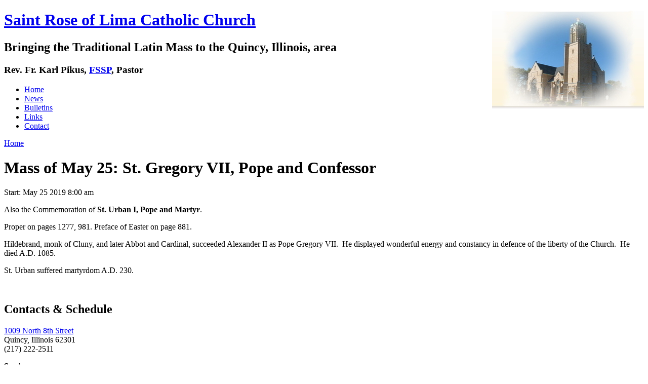

--- FILE ---
content_type: text/html; charset=utf-8
request_url: http://www.saintrosequincy.org/content/mass-may-25-st-gregory-vii-pope-and-confessor
body_size: 3709
content:
<!DOCTYPE html PUBLIC "-//W3C//DTD XHTML 1.0 Strict//EN"
  "http://www.w3.org/TR/xhtml1/DTD/xhtml1-strict.dtd">
<html xmlns="http://www.w3.org/1999/xhtml" xml:lang="en" lang="en">
  <head>
<meta http-equiv="Content-Type" content="text/html; charset=utf-8" />

    <title>Mass of May 25: St. Gregory VII, Pope and Confessor | Saint Rose of Lima Catholic Church</title>
    <meta http-equiv="Content-Type" content="text/html; charset=utf-8" />
<link rel="shortcut icon" href="/images/favicon.png" type="image/x-icon" />
    <link type="text/css" rel="stylesheet" media="all" href="/modules/aggregator/aggregator.css?G" />
<link type="text/css" rel="stylesheet" media="all" href="/modules/node/node.css?G" />
<link type="text/css" rel="stylesheet" media="all" href="/modules/system/defaults.css?G" />
<link type="text/css" rel="stylesheet" media="all" href="/modules/system/system.css?G" />
<link type="text/css" rel="stylesheet" media="all" href="/modules/system/system-menus.css?G" />
<link type="text/css" rel="stylesheet" media="all" href="/modules/user/user.css?G" />
<link type="text/css" rel="stylesheet" media="all" href="/sites/all/modules/fckeditor/fckeditor.css?G" />
<link type="text/css" rel="stylesheet" media="all" href="/sites/all/modules/lightbox2/css/lightbox.css?G" />
<link type="text/css" rel="stylesheet" media="all" href="/sites/all/modules/event/event.css?G" />
<link type="text/css" rel="stylesheet" media="all" href="/sites/all/themes/celju/style.css?G" />
    <script type="text/javascript" src="/misc/jquery.js?G"></script>
<script type="text/javascript" src="/misc/drupal.js?G"></script>
<script type="text/javascript" src="/sites/all/modules/lightbox2/js/auto_image_handling.js?G"></script>
<script type="text/javascript" src="/sites/all/modules/lightbox2/js/lightbox.js?G"></script>
<script type="text/javascript" src="/sites/all/modules/event/eventblock.js?G"></script>
<script type="text/javascript" src="/misc/progress.js?G"></script>
<script type="text/javascript" src="/misc/tableheader.js?G"></script>
<script type="text/javascript">
<!--//--><![CDATA[//><!--
jQuery.extend(Drupal.settings, { "basePath": "/", "lightbox2": { "rtl": 0, "file_path": "/(\\w\\w/)sites/default/files", "default_image": "/sites/all/modules/lightbox2/images/brokenimage.jpg", "border_size": "10", "font_color": "000", "box_color": "fff", "top_position": "", "overlay_opacity": "0.8", "overlay_color": "000", "resize_sequence": "0", "resize_speed": 400, "fade_in_speed": 400, "slide_down_speed": 600, "use_alt_layout": 0, "disable_resize": 0, "disable_zoom": 0, "force_show_nav": 0, "loop_items": 1, "node_link_text": "View Image Details", "node_link_target": 0, "image_count": "Image !current of !total", "page_count": "Page !current of !total", "lite_press_x_close": "press \x3ca href=\"#\" onclick=\"hideLightbox(); return FALSE;\"\x3e\x3ckbd\x3ex\x3c/kbd\x3e\x3c/a\x3e to close", "display_image_size": "", "image_node_sizes": "(\\.thumbnail)", "trigger_lightbox_classes": "img.inline", "trigger_lightbox_group_classes": "img.flickr-photo-img,img.flickr-photoset-img,img.thumbnail, img.image-thumbnail", "trigger_slideshow_classes": "", "trigger_lightframe_classes": "", "trigger_lightframe_group_classes": "", "custom_class_handler": 0, "custom_trigger_classes": "", "disable_for_gallery_lists": 1, "disable_for_acidfree_gallery_lists": true, "enable_acidfree_videos": true, "slideshow_interval": 5000, "slideshow_automatic_exit": true, "show_play_pause": true, "pause_on_next_click": false, "pause_on_previous_click": true, "loop_slides": false, "iframe_width": 600, "iframe_height": 400, "iframe_border": 1, "enable_video": 0 } });
//--><!]]>
</script>
  </head>
  <body>

    <!-- begin container -->
    <div id="container">

      <!-- begin header -->
      <div id="header">
        <div class="wrapper">
<img src="/images/saintrose-vignette.jpg" style="float:right" alt="St. Rose" />

          <h1 class='siteName'><a href="/" title="Home">Saint Rose of Lima Catholic Church</a></h1>          <h2 class='siteSlogan'>Bringing the Traditional Latin Mass to the Quincy, Illinois, area</h2>
        <h3 class="chaplain">Rev. Fr. Karl Pikus, <a href="http://www.fssp.org/">FSSP</a>, Pastor</h3>

        </div><!-- end header wrapper -->

        <!-- begin navbar -->
        <div id="navbar">
          <div class="wrapper">

                          <ul class="links" id="navtabs"><li class="menu-180 first"><a href="/" title="">Home</a></li>
<li class="menu-225"><a href="/news" title="News from St. Rose">News</a></li>
<li class="menu-226"><a href="/content/bulletins" title="Weekly bulletins from St. Rose">Bulletins</a></li>
<li class="menu-181"><a href="/content/links" title="Links to related sites">Links</a></li>
<li class="menu-179 last"><a href="/content/contact-us" title="Contact the St. Rose rectory.">Contact</a></li>
</ul>            
          </div><!-- end navbar wrapper -->
        </div><!-- end navbar -->


      </div><!-- end header -->

        <!-- begin mainContent -->
        <div id="mainContent">
          <div class="wrapper">

            <!-- begin contentLeft -->
            <div class="contentLeft">
                            <div class="breadcrumb"><div class="breadcrumb"><a href="/">Home</a></div></div>              <h1 class="pageTitle">Mass of May 25: St. Gregory VII, Pope and Confessor</h1>                                                                        <div class="node">

    
    
    
    
    <div class="content">
      <div class="event-nodeapi">
  <div class="event-start dtstart" title="2019-05-25T14:00:00Z"><label>Start:  </label> May 25 2019 8:00 am </div>
</div>
<p>Also the Commemoration of <strong>St. Urban I, Pope and Martyr</strong>.</p>
<p>Proper on pages 1277, 981. Preface of Easter on page 881.</p>
<p>Hildebrand, monk of Cluny, and later Abbot and Cardinal, succeeded Alexander II as Pope Gregory VII.&nbsp; He displayed wonderful energy and constancy in defence of the liberty of the Church.&nbsp; He died A.D. 1085.</p>
<p>St. Urban suffered martyrdom A.D. 230.</p>
<p>&nbsp;</p>    </div>

          <div class="links">
              </div>
    
  </div>
                                        </div><!-- end contentLeft -->

              <!-- begin sidebar -->
                              <div class="sidebar">
                    <div class="block block-block" id="block-block-1">
    <h2 class="title">
      Contacts &amp; Schedule    </h2>
    <div class="content">
      <p class="contacts"><a href="http://www.mapquest.com/maps?city=Quincy&amp;state=IL&amp;address=1009+N+8th+St">1009 North 8th Street</a><br />
Quincy, Illinois 62301<br />
(217) 222-2511</p>
<dl>
<dt>Sundays:</dt>
<dd>8:00 am Low Mass</dd>
<dd>11:00 am Mass<br />
</dd>
<dt>Monday through Saturday:</dt>
<dd>12:10 pm Low Mass</dd>
<dt>Holy Days of Obligation: </dt>
<dd>See Bulletin</dd>
<dt>Stations of the Cross:</dt>
<dd>See Bulletin</dd>
</dl>
<p class="contacts"><strong>For Sacramental Emergencies, call the Parish Office at 217-222-2511</strong></p>
<p><strong>Confessions:</strong></p>
<ul>
<li>Sundays at 7:30am and 10:30am</li>
<li>Weekdays before Mass</li>
</ul>
<p class="contacts"><span style="font-family: &quot;Lucida Grande&quot;, Verdana, sans-serif; font-size: 14px; font-style: oblique;">See the bulletin for the latest in any schedule changes</span></p>
<p class="contacts oblique"><a href="http://www.saintrosequincy.org/content/latin-mass-propers">Download and Print Mass Propers</a></p>
    </div>
  </div>
  <div class="block block-block" id="block-block-2">
    <h2 class="title">
          </h2>
    <div class="content">
      <br />
<p class="rtecenter"><strong><a href="https://www.dio.org/safeenvironment/how-to-make-a-report.html">Victim Assistance Information</a></strong></p>    </div>
  </div>
  <div class="block block-event" id="block-event-0">
    <h2 class="title">
      Events    </h2>
    <div class="content">
      <div class="event-calendar"><div class="month-view"><table class="event-block  january sticky-enabled">
<caption><span class="prev"><a href="/event/2025/12/18/month/all/all/1" class="updateblock">«</a></span> <a href="/event/2026/01/18/month"> January 2026</a> <span class="stop" title ="No more events.">»</span></caption>
 <thead><tr><th class="sun">Sun</th><th class="mon">Mon</th><th class="tue">Tue</th><th class="wed">Wed</th><th class="thu">Thu</th><th class="fri">Fri</th><th class="sat">Sat</th> </tr></thead>
<tbody>
 <tr class="odd"><td class="pad"></td><td class="pad"></td><td class="pad"></td><td class="pad"></td><td class="thu day-01">1</td><td class="fri day-02">2</td><td class="sat day-03">3</td> </tr>
 <tr class="even"><td class="sun day-04">4</td><td class="mon day-05">5</td><td class="tue day-06">6</td><td class="wed day-07">7</td><td class="thu day-08">8</td><td class="fri day-09">9</td><td class="sat day-10">10</td> </tr>
 <tr class="odd"><td class="sun day-11">11</td><td class="mon day-12">12</td><td class="tue day-13">13</td><td class="wed day-14">14</td><td class="thu day-15">15</td><td class="fri day-16">16</td><td class="sat day-17">17</td> </tr>
 <tr class="even"><td class="sun day-18 today selected">18</td><td class="mon day-19">19</td><td class="tue day-20">20</td><td class="wed day-21">21</td><td class="thu day-22">22</td><td class="fri day-23">23</td><td class="sat day-24">24</td> </tr>
 <tr class="odd"><td class="sun day-25">25</td><td class="mon day-26">26</td><td class="tue day-27">27</td><td class="wed day-28">28</td><td class="thu day-29">29</td><td class="fri day-30">30</td><td class="sat day-31">31</td> </tr>
</tbody>
</table>
</div></div>
    </div>
  </div>
  <div class="block block-event" id="block-event-1">
    <h2 class="title">
      Upcoming events    </h2>
    <div class="content">
      <div class="item-list"><ul><li class="first last">No upcoming events available</li>
</ul></div><div class="ical-link"><a href="http://www.saintrosequincy.org/event/ical" title="Add this calendar to your iCalendar"><img src="/sites/all/modules/event/images/ical16x16.gif" alt="Add to iCalendar" /></a></div><div class="more-link"><a href="/event" title="More events.">more</a></div>    </div>
  </div>
                </div>
                            <!-- end sidebar -->

            <div class="clear"></div>

          </div><!--end mainContent wrapper-->
        </div><!-- end mainContent -->

        <!-- begin footer -->
        <div id="footer">
          <div class="wrapper">

            <!-- footer columns -->


            <!-- begin columnLeft -->
            
            <!-- begin footerContentLeft -->
            
            <!-- begin columnRight -->
            

            <!-- begin columnRight -->
            
            <!-- begin footerContentRight -->
            
           </div><!-- end footer wrapper -->
          <div class="clear"></div>


        </div><!-- end footer -->
        <div class="footerMessage">
          
<!-- Google tag (gtag.js) -->
<script async src="https://www.googletagmanager.com/gtag/js?id=G-HN1ETRF95S"></script>
<script>
  window.dataLayer = window.dataLayer || [];
    function gtag(){dataLayer.push(arguments);}
	  gtag('js', new Date());

	    gtag('config', 'G-HN1ETRF95S');
		</script>


</div>

      </div><!-- end contentWrapper -->
      </body>
</html>
